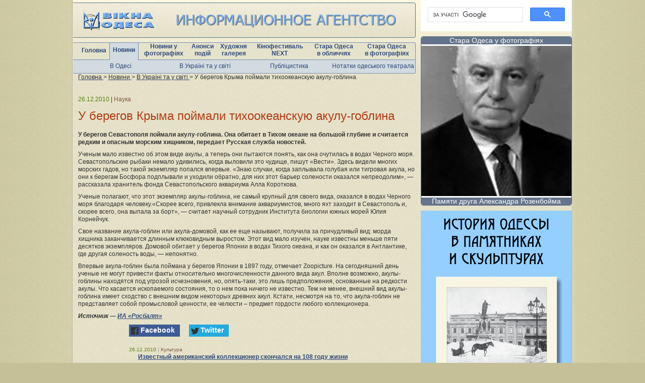

--- FILE ---
content_type: text/html; charset=WINDOWS-1251
request_url: https://viknaodessa.od.ua/news/?news=37364
body_size: 5280
content:
<!DOCTYPE html>
<html lang="uk">
<head>
    <title>У берегов Крыма поймали тихоокеанскую акулу-гоблина : Новини : Вікна-Одеса</title>
    <meta name="viewport" content="width=device-width, initial-scale=1">
    <meta name="keywords" content="Одеса, новини Одеси, одеська газета, освіта Одеси, фотогалерея, художня галерея, кафе, ресторани, школи, телепрограма" />
    <meta name="description" content="У берегов Севастополя поймали акулу-гоблина. Она обитает в Тихом океане на большой глубине и считается редким и опасным морским хищником,  передает Русская служба новостей.
" />
    <meta name="revisit-after" content="3 days" />
    <meta name="robots" content="follow,index" />
    <meta http-equiv="Content-Type" content="text/html; charset=windows-1251" />
    <link rel="canonical" href="https://viknaodessa.od.ua/news/?news=37364" />
    <meta property="og:title" content="У берегов Крыма поймали тихоокеанскую акулу-гоблина : Одеса : Новини : Вікна-Одеса"/>
    <meta property="og:type" content="article"/>
    <meta property="og:url" content="https://viknaodessa.od.ua/news/?news=37364"/>
            <meta property="og:image" content="https://viknaodessa.od.ua/images/logo_vikna_b.gif"/>
    <meta property="og:site_name" content="Вікна-Одеса: Художня інтернет-галерея"/>
    <meta property="og:description" content="Ученым мало известно об этом виде акулы, а теперь они пытаются понять, как она очутилась в водах Черного моря. Севастопольские рыбаки немало удивились, когда выловили это чудище, пишут «Вести». Здесь "/>

    <link rel="icon" href="/favicon.ico" type="image/x-icon" />
    <link rel="shortcut icon" href="/favicon.ico" type="image/x-icon" />
    <link rel="stylesheet" type="text/css" href="/css/style_c_2.css?2023-08-23" />
    <link rel="stylesheet" type="text/css" href="/highslide/highslide.css" />
    </head>

<body>
<div id="fb-root"></div>
<script>(function(d, s, id) {
  var js, fjs = d.getElementsByTagName(s)[0];
  if (d.getElementById(id)) return;
  js = d.createElement(s); js.id = id;
  js.src = "//connect.facebook.net/ru_RU/all.js#xfbml=1";
  fjs.parentNode.insertBefore(js, fjs);
}(document, 'script', 'facebook-jssdk'));</script><div class="content" id="imagesloaded_cont">
    
    <div class="content_center_bg">
        <div class="content_3 content_2">
            <div class="left_center">
                <a href="/"><img src="/images/header_logo.jpg" border="0" /></a>
                <div class="menu">
                    <table cellspacing="0" cellpadding="0">
                        <tr>
                            <td><a href="/">Головна</a></td>
                            <td class="one-line-active"><a href="/news/">Новини</a></td>
                            <td><a href="/photo/">Новини у <br>фотографіях</a></td>
                            <td><a href="/anons/">Анонси <br>подій</a></td>
                            <td><a href="/gallery/">Художня <br>галерея</a></td>
                            <td><a href="/odessafilm/">Кінофестиваль <br>NEXT</a></td>
                            <td><a href="/old-photo/?staraya-odessa-v-litsakh">Стара Одеса <br>в обличчях</a></td>
                            <td><a href="/old-photo/">Стара Одеса <br>в фотографіях</a></td>
                        </tr>
                    </table>
                </div>
                <div class="submenu">
                    <table>
                        <tr>
                            <td width="25%"><a href="/news/">В Одесі</a></td>
                            <td width="25%"><a href="/news/?section=2">В Україні та у світі</a></td>
                            <td width="25%"><a href="/news/?mneniya_obsugdeniya_kommentarii">Публіцистика</a></td>
                            <td width="25%"><a href="/?teatral">Нотатки одеського театрала</a></td>
                        </tr>
                    </table>
                </div>
                <div class="breadcrumb">
                        <span itemscope itemtype="http://schema.org/BreadcrumbList">
                            <span itemprop="itemListElement" itemscope itemtype="http://schema.org/ListItem">
                                <a href="/" itemprop="item">
                                    <span itemprop="name">Головна</span>
                                </a>
                                <meta itemprop="position" content="1" />
                            </span> &gt;
                            <span itemprop="itemListElement" itemscope itemtype="http://schema.org/ListItem">
                                <a href="/news/" itemprop="item">
                                    <span itemprop="name">Новини</span>
                                </a>
                                <meta itemprop="position" content="2" />
                            </span> &gt;
                            <span itemprop="itemListElement" itemscope itemtype="http://schema.org/ListItem">
                                <a href="/news/?section=2" itemprop="item">
                                    <span itemprop="name">В Україні та у світі</span>
                                </a>
                                <meta itemprop="position" content="3" />
                            </span> &gt;
                            У берегов Крыма поймали тихоокеанскую акулу-гоблина                        </span>
                </div>
            </div>
            <div class="center_w_left">
		                        <div class="news_content">

                    <p class="extra">
                        <span class="date">26.12.2010</span>
				         | <span class="type">Наука</span></a>
                    </p>
                    <h1>У берегов Крыма поймали тихоокеанскую акулу-гоблина</h1>
			        			                            <p><b>У берегов Севастополя поймали акулу-гоблина. Она обитает в Тихом океане на большой глубине и считается редким и опасным морским хищником,  передает Русская служба новостей.
</b></p>
			        <p>Ученым мало известно об этом виде акулы, а теперь они пытаются понять, как она очутилась в водах Черного моря. Севастопольские рыбаки немало удивились, когда выловили это чудище, пишут «Вести». Здесь видели многих морских гадов, но такой экземпляр попался впервые. «Знаю случаи, когда заплывала голубая или тигровая акула, но они к берегам Босфора подплывали и уходили обратно, для них этот барьер солености оказался непреодолим», — рассказала  хранитель фонда Севастопольского аквариума Алла Короткова.</p>
		<p>Ученые полагают, что этот экземпляр акулы-гоблина, не самый крупный для своего вида, оказался в водах Черного моря благодаря человеку.«Скорее всего, привлекла внимание аквариумистов, много яхт заходит в Севастополь и, скорее всего, она выпала за борт», — считает научный сотрудник Института биологии южных морей Юлия Корнейчук.</p>
		<p>Свое название акула-гоблин или акула-домовой, как ее еще называют, получила за причудливый вид: морда хищника заканчивается длинным клюковидным выростом. Этот вид мало изучен, науке известны меньше пяти десятков экземпляров. Домовой обитает у берегов Японии в водах Тихого океана, и как он оказался в Антлантике, где другая соленость воды, — непонятно.</p>
		<p>Впервые акула-гоблин была поймана у берегов Японии в 1897 году, отмечает Zoopicture. На сегодняшний день ученые не могут привести факты относительно многочисленности данного вида акул. Вполне возможно, акулы-гоблины находятся под угрозой исчезновения, но, опять-таки, это лишь предположения, основанные на редкости акулы. Что касается ископаемого состояния, то о нем пока ничего не известно. Тем не менее, внешний вид акулы-гоблина имеет сходство с внешним видом некоторых древних акул. Кстати, несмотря на то, что акула-гоблин не представляет собой промысловой ценности, ее челюсти – предмет гордости любого коллекционера.</p>
		<p><i><strong>Источник — <noindex><a href="http://www.rosbalt.ru">ИА «Росбалт»</a></noindex> </strong></i></p>
					                        </div>
                <div class="content_468_center">
			        <div class='inf_b_n'><noindex>
<link rel="stylesheet" href="https://cdn.jsdelivr.net/npm/social-likes/dist/social-likes_flat.css">
<script src="https://ajax.googleapis.com/ajax/libs/jquery/1.8.0/jquery.min.js"></script>
<script src="https://cdn.jsdelivr.net/npm/social-likes/dist/social-likes.min.js"></script>
<div class="social-likes">
	<div class="facebook" title="Поделиться ссылкой на Фейсбуке">Facebook</div>
	<div class="twitter" title="Поделиться ссылкой в Твиттере">Twitter</div>
</div>
</noindex></div>			        
			        			        <div class="news_list_item"><p class="extra"><span class="date">26.12.2010</span> <span class="delim">|</span> <span class="type">Культура</span></p><p><b><a href="https://viknaodessa.od.ua/news/?news=37363">Известный американский коллекционер скончался на 108 году жизни</a></b></p></div>
<div class="news_list_item"><p class="extra"><span class="date">26.12.2010</span> <span class="delim">|</span> <span class="type">Спорт</span></p><p><b><a href="https://viknaodessa.od.ua/news/?news=37362">В Греции футболисты не попали в пустые ворота четыре раза подряд</a></b></p></div>
<div class="news_list_item"><p class="extra"><span class="date">26.12.2010</span> <span class="delim">|</span> <span class="type">Чрезвычайное происшествие</span></p><p><b><a href="https://viknaodessa.od.ua/news/?news=37361">Париж: Сена выходит из берегов</a></b></p></div>
<div class="news_list_item"><p class="extra"><span class="date">26.12.2010</span> <span class="delim">|</span> <span class="type">Криминал</span></p><p><b><a href="https://viknaodessa.od.ua/news/?news=37359">Голландская полиция задержала подозреваемых в терроризме сомалийцев</a></b></p></div>
<div class="news_list_item"><p class="extra"><span class="date">26.12.2010</span> <span class="delim">|</span> <span class="type">Технологии</span></p><p><b><a href="https://viknaodessa.od.ua/news/?news=37358">WikiLeaks за год собрал пожертвований на миллион евро</a></b></p></div>
<div class="news_list_item"><p class="extra"><span class="date">26.12.2010</span> <span class="delim">|</span> <span class="type">Культура</span></p><p><b><a href="https://viknaodessa.od.ua/news/?news=37357">Римейк фильма «Вспомнить все» снимут в Канаде</a></b></p></div>

			        			        <div class='inf_b_n'><script src="https://viknaodessa.od.ua/partofsite.php?id=19" type="text/javascript"></script></div>                </div>
		                    </div>
            <div class="right">
                <div class="inf">

                    <noindex>
<div style="text-align:center;">
<script async src="https://cse.google.com/cse.js?cx=014713469474535367320:rvvxss8n5gw">
</script>
<div class="gcse-search"></div>
</div>
</noindex><div class="adv_delim"></div><div style="text-align:center;">
<script src="https://viknaodessa.od.ua/partofsite.php?id=17" type="text/javascript"></script>
</div><div class="adv_delim"></div><div style="text-align:center;">
<a href="https://viknaodessa.od.ua/old-photo/?izdaniya-proekta-staraya-odessa-v-fotografiyakh" target="_blank" title="Реклама альбомов 300
"><img src="https://viknaodessa.od.ua/photos/banner/81913.gif" alt="Реклама альбомов 300
"></a>
</div><div class="adv_delim"></div><div style="text-align:center;">
<a href="https://viknaodessa.od.ua/old-photo/?otsifrovka-fotoplenok-fotoplastinok" target="_blank" title="Оцифровка пленки"><img src="https://viknaodessa.od.ua/photos/banner/92506.jpg" alt="Оцифровка пленки"></a>
</div><div class="adv_delim"></div><!-- viknaodessa.od.ua informer (begin) --> 
<script src="https://viknaodessa.od.ua/partofsite.php?id=18" type="text/javascript"></script>
<!-- viknaodessa.od.ua informer (end) --><div class="adv_delim"></div><noindex>
<div style="text-align:center;">
<a href="https://viknaodessa.od.ua/?odesa-holocaust-research-center" target="_blank" title="Одеський центр дослідження Голокосту 300"><img src="https://viknaodessa.od.ua/photos/banner/107279.jpg" alt="Одеський центр дослідження Голокосту 300"></a>
</div>
</noindex><div class="inf_delim"></div>                                        
                                                        </div>
            </div>
        </div>
    </div>
    <div class="content_end"></div>
</div>
<div class="footer">
    <div class="menu">
        <table cellspacing="0" cellpadding="0">
            <tr>
                <td><a href="/?reklama_na_sayte">Реклама на сайті</a></td>
                <td><a href="/newspaper/">Архів газети “Тиква - Ор Самеах”</a></td>
                <td><a href="/?poleznosti">Корисності</a></td>
            </tr>
        </table>
    </div>
    <div class="counters">
        <!-- Google tag (gtag.js) -->
<script async src="https://www.googletagmanager.com/gtag/js?id=G-09JEY15JHP"></script>
<script>
 window.dataLayer = window.dataLayer || [];
  function gtag(){dataLayer.push(arguments);}
  gtag('js', new Date());

  gtag('config', 'G-09JEY15JHP');
</script>    </div>

    <div class="copyrights_">
    <b>
        © 1999-2026,  ІА «Вікна-Одеса»: 65029, Україна, Одеса, вул. Мечнікова, 30, тел.: +38 (067) 480 37 05,
        <a href="mailto:viknaodessa@ukr.net" style="color: #2e497a; text-decoration: none;">viknaodessa@ukr.net</a>
    </b><br>
    При копіюванні матеріалів посилання на ІА «Вікна-Одеса» вітається. Відповідальність за недотримання встановлених
    Законом вимог щодо змісту реклами на сайті несе рекламодавець.
</div>
</div>

<script src="https://ajax.googleapis.com/ajax/libs/jquery/1.8/jquery.min.js"></script>
<script>var fuckAdBlock = false;</script>
<script src="https://viknaodessa.od.ua/js/fuckadblock.js"></script>
<script src="https://viknaodessa.od.ua/js/jquery.session.js"></script>
<script>
    jQuery(document).ready(function($){
        $( ".close_adblock_modal" ).live( "click", function() {
            $('.adblock_modal').remove();
        });
        function adBlockDetected() {
            if($.session.get('adblock_show_modal')!='true'){
                $('.adblock_modal').show();
                $.session.set('adblock_show_modal', 'true');
            }
        }
        function adBlockNotDetected() {
            $('.adblock_modal').hide();
        }

        if(typeof fuckAdBlock === 'undefined') {
            adBlockDetected();
        } else {
//            fuckAdBlock.setOption({ debug: true });
//            fuckAdBlock.onDetected(adBlockDetected).onNotDetected(adBlockNotDetected);
        }

        function checkAgain() {
            $('#fuck-adb-enabled').hide();
            $('#fuck-adb-not-enabled').hide();
            // setTimeout 300ms for the recheck is visible when you click on the button
            setTimeout(function() {
                if(typeof fuckAdBlock === 'undefined') {
                    adBlockDetected();
                } else {
                    fuckAdBlock.onDetected(adBlockDetected).onNotDetected(adBlockNotDetected);
                    fuckAdBlock.check();
                }
            }, 300);
        }
    });
</script>

<div class="adblock_modal" style="position: fixed; top: 50%; left: 50%; display: none; width: 300px; height: 200px; margin-top: -100px; margin-left: -200px; z-index: 9999; background-color: #ffffff; text-align: center; padding-top: 40px;">
    <div class="close_adblock_modal" style="position: absolute;top: 0;right: 10px;font-size: 24px;color: #f00; cursor: pointer;">x</div>
    <p>Для корректного отображения материалов сайта отключите программу ABP (Adblock Plus).</p>
    <p>С включенной блокировкой сайт отображается неправильно, не все материалы доступны.</p>
    <br/><p style="font-size: 11px;">Adblock также скрывает необходимые элементы навигации.</p>
</div><script type="text/javascript" src="/highslide/highslide.js"></script>
<script type="text/javascript" src="/highslide/highslide.config.js"></script>
<script type="text/javascript" src="/js/imagesloaded.pkgd.min.js"></script>
<script type="text/javascript" src="/js/custom.js"></script>
</body>
</html>